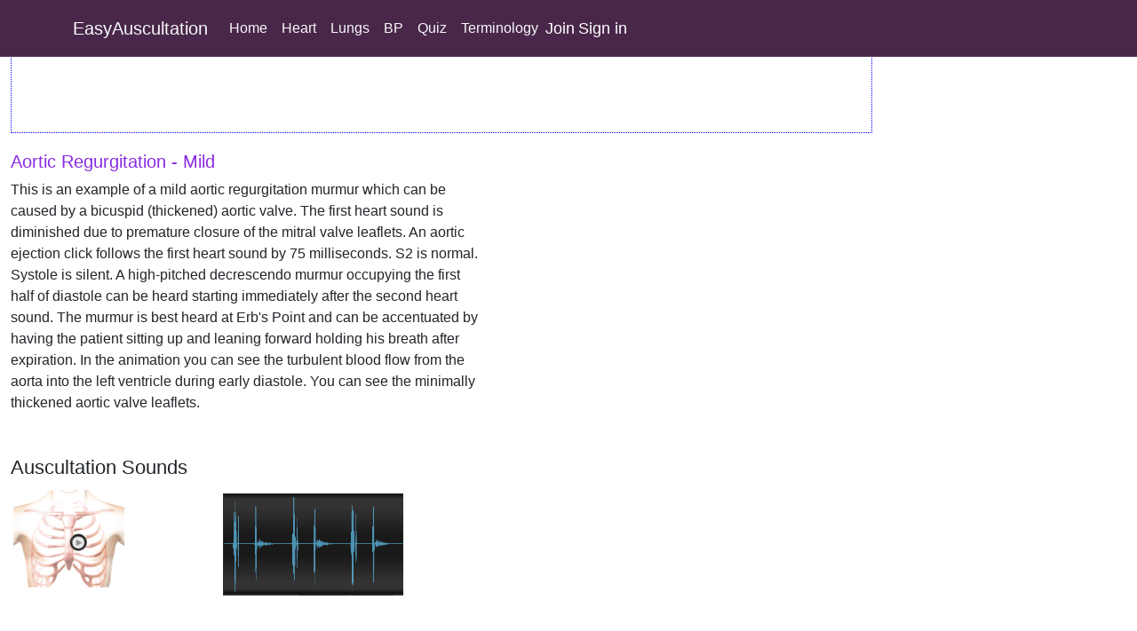

--- FILE ---
content_type: text/html; charset=utf-8
request_url: https://www.easyauscultation.com/heart-lung-sounds-details/46/aortic-regurgitation-mild
body_size: 9457
content:

<!DOCTYPE html>
<html lang="en">
<head>
    <meta charset="utf-8" />
    <meta name="viewport" content="width=device-width, initial-scale=1.0" />
    <base href="/" />
    <link href="https://cdn.jsdelivr.net/npm/bootstrap@5.0.2/dist/css/bootstrap.min.css" rel="stylesheet" integrity="sha384-EVSTQN3/azprG1Anm3QDgpJLIm9Nao0Yz1ztcQTwFspd3yD65VohhpuuCOmLASjC" crossorigin="anonymous">
    <link href="css/site.css" rel="stylesheet" />

    <script src="https://servedbydoceree.doceree.com/resources/p/doc_ad/57/193/dc.js" data-siteId="193" data-platId="1" data-pubId="57"></script>
    
    <link rel="preconnect" href="https://a.pub.network/" crossorigin />
    <link rel="preconnect" href="https://b.pub.network/" crossorigin />
    <link rel="preconnect" href="https://c.pub.network/" crossorigin />
    <link rel="preconnect" href="https://d.pub.network/" crossorigin />
    <link rel="preconnect" href="https://c.amazon-adsystem.com" crossorigin />
    <link rel="preconnect" href="https://s.amazon-adsystem.com" crossorigin />
    <link rel="preconnect" href="https://secure.quantserve.com/" crossorigin />
    <link rel="preconnect" href="https://rules.quantcount.com/" crossorigin />
    <link rel="preconnect" href="https://pixel.quantserve.com/" crossorigin />
    <link rel="preconnect" href="https://cmp.quantcast.com/" crossorigin />
    <link rel="preconnect" href="https://btloader.com/" crossorigin />
    <link rel="preconnect" href="https://api.btloader.com/" crossorigin />
    

    
    
    <script data-cfasync="false" type="text/javascript">
        var freestar = freestar || {};
        freestar.queue = freestar.queue || [];
        freestar.config = freestar.config || {};
        freestar.config.disabledProducts = {
            pushdown: true
        };
        freestar.config.enabled_slots = [];
        freestar.initCallback = function () {
            (freestar.config.enabled_slots.length === 0) ? freestar.initCallbackCalled = false : freestar.newAdSlots(freestar.config.enabled_slots)
        }
    </script>
    
    

    <script type="text/javascript" charset="UTF-8" src="//geo.cookie-script.com/s/407929a160c9a54c19668950bdccdccc.js?region=eu"></script>
    
 
    <!--Blazor:{"type":"server","prerenderId":"83b7c13b78c0439686f5d23eb245f57c","key":{"locationHash":"77D12F14A8105320B1AAED6AE7E689DA0EC4483270A645E84079EAA0FFDF550D:0","formattedComponentKey":""},"sequence":0,"descriptor":"CfDJ8Ha4YwnbK4xHiRWNI1sC7t9Y/71fhsmCSkWjUFylaQo4EdC/cFgo/DdAjYGQ/TlNbcCkTPGWacCjtKG39tql9K9ncEw9p/90E7EUDq4tNtoxZOkNm6f2V3SRAfQwasTvK2OLfb5Zg7Y6EEJKqF/t68jNkMuFI/tda2X4fer2dpddF7wuxlJwL66bFtHNpGJtx2orsnGtWSt2V3RrF1ZWj2QB68quD49MgOUL0dJfrVE5g/0LWkIFxR/YBeJM2xIprlHeUfJZKXwd\u002BC3qY3Eh5E63IMc17kms9O53tAga5OmOOg0418nrrZ7JHo/ZlNrtF1Tb6jDZtTw6lCG6dRpPK5/9aORJe2PKfYBy4E9d9phxgDyO/8VNn0hvwg\u002BvotAUueX1e3N3pgI2izOxWyUe5WU53e4tSwYpE23g1xeHn6HtjvDABpqWNWhYKfv7kUzJ9RSqll/qBKUlA\u002BljEHs3wbBQDGi6QtQSItjSk8OnyNkhauBIPhvoyI\u002BROKIVAdGYuwzGGQ8jhzF/7lYtzptOVCPFYKHD3eLYQU9FtyuZagC6DDyaNg/nTnbN8loLPjlBzJMkHcTkk5IEtEactAbeKGA="}--><title>Aortic Regurgitation - Mild | Lessons with Audio and Video | #94</title><meta name="description" content="Article concerning Aortic Regurgitation - Mild auscultation with training videos. #94" />
    <link rel="canonical" href="https://www.easyauscultation.com/heart-lung-sounds-details/46/aortic-regurgitation-mild" />
    <meta property="og:title" content="Aortic Regurgitation - Mild | Lessons with Audio and Video | #94" />
    <meta property="og:description" content="Article concerning Aortic Regurgitation - Mild auscultation with training videos. #94" />
    <meta property="og:image" content="https://mededu.azureedge.net/public/images/eaHomePage.png">
    <meta property="og:url" content="https://www.easyauscultation.com/heart-lung-sounds-details/46/aortic-regurgitation-mild" />
    <meta property="og:type" content="website"><!--Blazor:{"prerenderId":"83b7c13b78c0439686f5d23eb245f57c"}-->
</head>
<body>
    
<!--Blazor:{"type":"server","prerenderId":"04b509da76f749c0bca93af0616d0ae6","key":{"locationHash":"A47874538A586451A7FEAB58B4BAEBD92B679B7F2487B7DEE65405B161C2E2D0:0","formattedComponentKey":""},"sequence":1,"descriptor":"CfDJ8Ha4YwnbK4xHiRWNI1sC7t\u002BX8BwDoQMd2hEY7/opzsZsg8PBMaqtkDJHSLJxHUEV0tqFppcsh4aBxkmqsemQg6CzeJqSVHxHbM5qFPwAFY0ZeXbrpWkLpFSuNyvp8f446H/XkISM7766mKv4EIubpsn/sCaOZpkL\u002B9JOUzzxfXOTRImrI7CFFSwOHQFZj7a3OpDo6uCNRT9JdIrtg4CzdChHoPlQyDrvainQH/UsNvkjMBFZRHguEhYDsvbZi6EscIVD5ehqPLOST7vXDVTHHoPl3ibC/ZUnH9wkzj8qjL3V3JJbUaIajS1goTno\u002BqWM1OMzTW3DsaJ333sU0yn56xVWIBRFQkXNW5CEen46huhU5yIco7zjs1nddcnZS7qJhrhZiBaiTBsX2cV\u002B3czIf882zzJVDkwS0T3oCps5kXpYNR5\u002B4Z\u002BQI6IR2K2kDi7tDfHqiCj86ntOXsMKlcr\u002BYcKBv8pzwUd5MbtpNBa01rrJ"}--><div class="container-fluid"><nav class="navbar navbar-expand-sm navbar-toggleable-sm navbar-dark bg-dark fixed-top" style="z-index:90;position:fixed;top:0" b-y2falvh3wm><div class="container" b-y2falvh3wm><a class="navbar-brand text-light" asp-area asp-page="/Index" b-y2falvh3wm>EasyAuscultation</a>
        <button class="navbar-toggler" type="button" data-toggle="collapse" data-target=".navbar-collapse" aria-controls="navbarSupportedContent" aria-expanded="false" aria-label="Toggle navigation" b-y2falvh3wm><span class="navbar-toggler-icon" b-y2falvh3wm></span></button>
        <div class="collapse navbar-collapse d-sm-inline-flex flex-sm-row-reverse" b-y2falvh3wm><ul class="navbar-nav flex-grow-1" b-y2falvh3wm><li class="nav-item" b-y2falvh3wm><a href="/" class="nav-link text-light">Home</a></li>
                <li class="nav-item" b-y2falvh3wm><a href="heart-sounds" class="nav-link text-light">Heart</a></li>
                <li class="nav-item" b-y2falvh3wm><a href="lung-sounds" class="nav-link text-light">Lungs</a></li>
                <li class="nav-item" b-y2falvh3wm><a href="taking-blood-pressure" class="nav-link text-light">BP</a></li>
                <li class="nav-item" b-y2falvh3wm><a href="auscultation-practice-drill-start" class="nav-link text-light">Quiz</a></li>
                <li class="nav-item" b-y2falvh3wm><a href="medical-terminology" class="nav-link text-light">Terminology</a></li>
                <li class="nav-item ml-2 mr-1"><a href="/join" style="font-size:1.1em;font-weight:500;color:white;text-decoration:none">Join</a></li>&nbsp
        <li class="nav-item ml-2 mr-1"><a href="/SignInChoice" style="font-size:1.1em;font-weight:500;color:white;text-decoration:none">Sign in</a></li></ul></div></div></nav><div class="d-flex flex-row scrollPadding"><div id="page-content-wrapper"><div id="topLb" class="parent" style="z-index: 4;position: fixed"><div id="topDoc" class="child" style="z-index:5; position: fixed;"><div class="ad300x50"><div id="DOC-1022-1" class="datag" style="min-height:1px; width:300px; height:50px;"></div></div>
                            <div class="ad468x60"><div id="DOC-1023-1" class="datag" style="min-height:1px; width:468px; height:60px;"></div></div>
                            <div class="ad728x90"><div id="DOC-1024-1" class="datag" style="border:1px dotted green;min-height:1px; width:728px; height:90px;"></div></div>
                            <div class="ad970x90"><div id="DOC-1025-1" class="datag" style="border:1px dotted blue;min-height:1px; width:970px; height:90px;"></div></div></div>
                        <div id="topLbFree" class="child" style="z-index:8; position:fixed;pointer-events:auto;height:90px;top:65px;margin-bottom: 5px"><div align="center" data-freestar-ad="__320x100 __970x90" id="easyauscultation_leaderboard_top"></div></div></div><div class="pageBody">


<div><article><section class="row mt-1 mb-5" style="min-height:200px"><div class="col-12 col-md-10 col-lg-8 col-xl-7"><h1 style="color: blueviolet; font-size: 125%">Aortic Regurgitation - Mild</h1>
                This is an example of a mild aortic regurgitation murmur which can be caused by a bicuspid (thickened) aortic valve.

The first heart sound is diminished due to premature closure of the mitral valve leaflets.

An aortic ejection click follows the first heart sound by 75 milliseconds.

S2 is normal.

Systole is silent.

A high-pitched decrescendo murmur occupying the first half of diastole can be heard starting immediately after the second heart sound.  

The murmur is best heard at Erb's Point and can be accentuated by having the patient sitting up and leaning forward holding his breath after expiration.

In the animation you can see the turbulent blood flow from the aorta into the left ventricle during early diastole.  You can see the minimally thickened aortic valve leaflets.


</div></section>

        <h2 class="mt-2">Auscultation Sounds</h2>
        <section style="min-height:140px" class="row mt-2 mb-5"><div class="col-12 col-md-4 col-lg-3"><div onclick="document.getElementById(&#x27;audio1&#x27;).play()"><img src="https://mededu.azureedge.net/public/images/auscPosition-E.png" width="130" height="115" alt="auscultation sound from lesson" />
                    <audio id="audio1" src="https://mededu.azureedge.net/restricted/sounds/94.mp3"></audio></div></div>
            <div class="col-12 col-md-8 col-lg-9 mt-2"><img height="115" width="203" src="https://mededu.azureedge.net/public/sounds/waveforms203/94.png" alt="waveform" /></div></section><div style="min-height:120px" class="row mt-5 mb-2"><div class="col-12 col-md-4"><h2>Position</h2>
                <img width="80" height="80" src="https://mededu.azureedge.net/public/images/Sitting leaning forward.png" alt="Patient position for auscultation" />
                <br>The patient&#x27;s position should be sitting leaning forward.</div>
            <div class="col-12 col-md-8"><h4>Listening Tips for Aortic Regurgitation - Mild</h4><b>S1:</b>Can be soft<br><b>Systole:</b>Murmur may be present<br><b>Diastole:</b>Early diastole murmur<br></div></div>

        <div style="min-height:120px" class="row mt-5 mb-2"><div class="col-12"><h2>Waveform (Phonocardiogram)</h2>
                <video id="waveformVideo" src="https://mededu.azureedge.net/restricted/waveforms/94.mp4" class="img-fluid" preload="metadata" type="video/m4v" width="640" height="128" controls loop></video></div></div><br><br>
                <div style="min-height:320px" class="row mb-2"><div class="col-12 col-lg-10 col-xl-8"><h2>Observe Cardiac Animation for Aortic Regurgitation - Mild</h2>
                        <div class="row"><div class="col-12 col-md-7 col-lg-6 col-xl-5" style="min-height:300px"><video loading="lazy" id="heartanimation" src="https://mededu.azureedge.net/restricted/sounds/A94.m4v" type="video/m4v" width="240" height="270" poster="https://mededu.azureedge.net/public/images/cardiac-animation-3D-poster.png" controls></video></div>
    <div class="col-12 col-md-5 col-lg-6 col-xl-5 mt-5"></div></div></div></div><div class="row justify-content-center mt-3 mb-3" style="min-height:200px; max-width:1000px"><div class="col-12 col-md-6 section"><details><summary>Authors and Sources</summary>
                    <div class="row" style="font-size:90%"><div class="col-12"><h2>Authors and Reviewers</h2>
            <ul><li>
                    EKG heart rhythm modules: <a href="/profile-tob">Thomas O'Brien.</a></li>
                <li>
                    EKG monitor simulation developer: <a href="/profile-sc">Steve Collmann</a></li>
                <li>
                    12 Lead Course: <a href="/profile-mm">Dr. Michael Mazzini, MD</a>.<br></li>
                <li>
                    Spanish language EKG: <a href="https://www.uclahealth.org/emergency-medicine/breeana-taira">Breena R. Taira, MD, MPH</a></li>
                <li>
                    Medical review: <a href="/profile-jk">Dr. Jonathan Keroes, MD</a></li>
                <li>
                    Heart sounds and mentorship: <a href="https://www.ncbi.nlm.nih.gov/pmc/articles/PMC124757/">W. Proctor Harvey, MD</a><br></li>
                <li>
                    Medical review: <a href="/profile-pa">Dr. Pedro Azevedo, MD, Cardiology </a></li>
                <li>
                    Last Update: 1/8/2023 <br></li></ul>
            <br></div></div><div class="d-flex mt-2" style="font-size:90%"><div class><h2>Sources</h2>
            <ul><li><a href="https://www.mheducation.com/highered/product/9781260203844.html?exactIsbn=true">
                        Electrocardiography for Healthcare Professionals, 5th Edition
                    </a>
                    Kathryn Booth and Thomas O'Brien<br>
                    ISBN10: 1260064778, ISBN13: 9781260064773<br>
                    McGraw Hill, 2019
                    <br></li>
                <li><a href="https://www.amazon.com/Heart-Sounds-Murmurs-Practical-CD-ROM/dp/0815136595">
                        Rapid Interpretation of EKG's, Sixth Edition
                    </a>
                    <br>
                    Dale Dublin<br>
                    Cover Publishing Company
                </li>
                <li><a href="https://www.amazon.com/Lead-EKG-Nurses-Arrhythmias-Hypertrophy/dp/1540544117/ref=sr_1_8?crid=3OEDMO27H4ZTP&keywords=ekg+interpretation+book+for+nurses&qid=1654638283&sprefix=ekg+interpretation+book%2Caps%2C50&sr=8-8">
                        12 Lead EKG for Nurses: Simple Steps to Interpret Rhythms, Arrhythmias, Blocks, Hypertrophy, Infarcts, & Cardiac Drugs
                    </a>
                    <br>
                    Aaron Reed<br>
                    Create Space Independent Publishing
                </li>
                <li><a href="https://www.amazon.com/Heart-Sounds-Murmurs-Practical-CD-ROM/dp/0815136595">
                        Heart Sounds and Murmurs: A Practical Guide with Audio CD-ROM 3rd Edition
                    </a>
                    <br>
                    Elsevier-Health Sciences Division<br>
                    Barbara A. Erickson, PhD, RN, CCRN
                </li>
                <li><a href="https://www.amazon.com/Books-W-Proctor-Harvey/s?rh=n%3A283155%2Cp_27%3AW.+Proctor+Harvey#:~:text=Clinical%20Heart%20Disease%3A%20Book%20%2B%20DVDs%20Pkg%3A%20Clinical%20Auscultation%20and%20Physical%20Examination%20of%20the%20Cardiovascular%20System%3A%20Five%20Finger%20Approach">Clinical Heart Disease</a>
                    W Proctor Harvey, MD<br>
                    Clinical Heart Disease<br>
                    Laennec Publishing; 1st edition (January 1, 2009)
                </li>
                <li><a href="https://www.amazon.com/gp/product/0781784425/ref=x_gr_w_bb_sout?ie=UTF8&tag=x_gr_w_bb_sout-20&linkCode=as2&camp=1789&creative=9325&creativeASIN=0781784425&SubscriptionId=1MGPYB6YW3HWK55XCGG2">
                        The Virtual Cardiac Patient: A Multimedia Guide to Heart Sounds, Murmurs, EKG
                    </a>
                    Jonathan Keroes, David Lieberman<br>
                    Publisher: Lippincott Williams & Wilkin)<br>
                    ISBN-10: 0781784425; ISBN-13: 978-0781784429
                </li>
                <li><a href="http://www.semillaresearch.com">
                        Project Semilla, UCLA Emergency Medicine, EKG Training
                    </a>
                    <a href="https://www.uclahealth.org/emergency-medicine/breeana-taira">Breena R. Taira, MD, MPH</a></li></ul></div></div></details></div>
            <div class="col-12 col-md-6"></div></div>
        <a href="heart-lung-sounds-reference-guide">Return to Reference Guide Index Page</a>
        <div style="min-height:60px" class="row mt-2 mb-2">Aortic Regurgitation - Mild | Lessons with Audio and Video | #94</div></article>



    <script type="application/ld+json">
{
    "@context": "https://schema.org",
    "@type": "WebPage",
    "mainEntityOfPage": {
        "@type": "WebPage",
        "@id": "https://www.easyauscultation.com/heart-lung-sounds-details/46/aortic-regurgitation-mild"
    },
    "headline": "Aortic Regurgitation - Mild | Lessons with Audio and Video | #94",
    "description": "Article concerning Aortic Regurgitation - Mild auscultation with training videos. #94",
    "publisher": {
        "@type": "Organization",
        "name": "MedEdu LLC",
        "url": "https://www.easyauscultation.com/",
        "logo": {
            "@type": "ImageObject",
            "url":"https://mededu.azureedge.net/public/images/mededulogo9.png",
            "width": 450,
            "height": 150
        }
    },
    "url": "https://www.easyauscultation.com/heart-lung-sounds-details/46/aortic-regurgitation-mild",


    "datePublished": "2020-01-12",
    "author": [
        {
          "@type": "Person",
          "name": "Jonathan Keroes",
          "url":"https://www.easyauscultation.com/profile-jk"
        },
        {
          "@type": "Person",
          "name": "Diane Wrigley",
          "url":"https://www.easyauscultation.com/profile-dw"
        }
],
    "reviewedBy":
        {
          "@type": "Person",
          "name": "Barbara Erickson",
          "url":"https://www.easyauscultation.com/profile-bae"
        },
    "citation": [
        {
            "@type": "CreativeWork",
            "citation": "https://www.amazon.com/gp/product/0781784425/ref=x_gr_w_bb_sout?ie=UTF8&"
        },
        {
            "@type": "CreativeWork",
            "citation": "https://www.amazon.com/Heart-Sounds-Murmurs-Across-Lifespan/dp/0323020453"
        }
    ],
    "image": {
        "@type": "ImageObject",
        "url": "https://mededu.azureedge.net/public/images/auscultation-heart-1-200.jpg",
        "width": 299,
        "height": 200
     }


}
   </script></div></div><div id="botLb" class="parent"><div id="botDoc" class="child" style="z-index:999; position: fixed;background-color: lightcyan"><div class="ad300x250bot mb-2" style="height:250px"><div id="DOC-1026-1" class="datag" style="z-index:5; min-height:1px; width:300px; height:250px;"></div></div>
                            <div class="ad468x60bot"><div id="DOC-1027-1" class="datag" style="z-index:5; min-height:1px; width:468px; height:60px;"></div></div>
                            <div class="ad728x90bot" style="border:1px green dotted"><div id="DOC-1028-1" class="datag" style="z-index:5; min-height:1px; width:728px; height:90px;"></div></div>
                            <div class="ad970x250bot" style="height:250px;margin-top:10px"><div id="DOC-1029-1" class="datag" style="z-index:5; min-height:1px; width:970px; height:250px;"></div></div></div></div></div><div id="sidebar-wrapper" class="parent" style="margin-top:0;"><div id="sbDoc" class style="z-index:20; position: fixed;"><div class="ad120w"><div id="DOC-1030-1" class="datag" style="min-height:1px; width:120px; height:600px;"></div></div>
                        <div class="ad160w"><div id="DOC-1031-1" class="datag" style="min-height:1px; width:160px; height:600px;"></div></div>
                        <div class="ad300w"><div id="DOC-1032-1" class="datag" style="min-height:1px; width:300px; height:600px;"></div></div></div><div id="adSbFreestar" class="child ad300" style="z-index:8; position:fixed;pointer-events:auto;"><div align="center" data-freestar-ad="__300x250" id="easyauscultation_sidewall_right"></div><br></div></div></div><div id="docereeDebug"></div><br>
    
    
    
    
    
    <br><br><br>
    
    <div class="row d-flex footer justify-content-center mt-1" style="padding-bottom:100px"><div id="footer-content" class="col-12"><p style="font-size:0.95em">
                This website is only for professional medical education. Contact your doctor for medical care.
                <span style="margin: 0 0 0 5px; width: 120px">
                    2024 &copy; MedEdu LLC. All Rights Reserved.
                </span>
                <a href="termsandconditions">Terms & Conditions | </a>
                <a href="about">About Us | </a>
                <a href="privacy">Privacy | </a>
                <a href="mailto:comments@easyauscultation.com">Email Us</a>
                | pv 1 | n 1</p>
            <ul class="list-inline-horizontal" style="list-style-type: none; margin-left:-10px; margin-top:-10px"><li class="list-inline-item"><a href="/"><img src="https://mededu.azureedge.net/public/images/mededulogo7.png" loading="lazy" alt="mededu company logo" height="28" width="72"></a></li>
                <li class="list-inline-item"><a href="https://www.facebook.com/sharer/sharer.php?u=https://www.easyauscultation.com" rel="noopener" target="_blank"><img src="https://mededu.azureedge.net/public/images/facebook.gif" loading="lazy" alt="facebook like" width="44" height="28"></a></li>
                <li class="list-inline-item"><a href="https://twitter.com/share?url=https://www.easyauscultation.com&text='Heart and lung sounds training'" rel="noopener" target="_blank"><img src="https://mededu.azureedge.net/public/images/twitter.gif" loading="lazy" alt="twitter like" width="44" height="28"></a></li>
                <li class="list-inline-item"><a href="https://www.linkedin.com/shareArticle?url=https://www.easyauscultation.com&title='Auscultation Training'&summary='Free heart and lung sounds training and drills.'&source='https://www.easyauscultation.com'" rel="noopener" target="_blank"><img src="https://mededu.azureedge.net/public/images/linkedin.gif" loading="lazy" alt="linkedin like" width="44" height="28"></a></li>
                <li class="list-inline-item"><a href="mailto:?subject='www.easyauscultation.com'" target="_blank"><img src="https://mededu.azureedge.net/public/images/email.gif" loading="lazy" alt="email share" width="44" height="28"></a></li></ul></div>
        <br><br></div></div>



            
<!--Blazor:{"prerenderId":"04b509da76f749c0bca93af0616d0ae6"}-->



    <div id="blazor-error-ui">
        
            An error has occurred. If you are using Safari 26.0, there is a bug in the Apple code, 
            so upgrade to 26.1 or try an older version or another browser such as Chrome or Edge.
            
        
        <a href="" class="reload">Reload</a>
        <br/><br/><br/><br/>
        <a class="dismiss">🗙</a>
    </div>

    
    <script src="_framework/blazor.server.js" autostart="false"></script>
        <script>
            Blazor.start().then(function () {
	            if (!(navigator.userAgent.indexOf('Googlebot') !== -1) && !(navigator.userAgent.indexOf('Chrome-Lighthouse') !== -1)) {
                    var s9 = document.createElement('script');
                    s9.async = true;
                    s9.dataset.cfasync = false;
                    s9.setAttribute('src', 'https://a.pub.network/easyauscultation-com/pubfig.min.js');
                    document.head.appendChild(s9);
                }
            });
        </script>
    

    <script data-cfasync="false" type="text/javascript">freestar.config.enabled_slots.push({ placementName: "easyauscultation_leaderboard_top", slotId: "easyauscultation_leaderboard_top" });</script>
    <script data-cfasync="false" type="text/javascript">freestar.config.enabled_slots.push({ placementName: "easyauscultation_leaderboard_bottom", slotId: "easyauscultation_leaderboard_bottom" });</script>
    <script data-cfasync="false" type="text/javascript">freestar.config.enabled_slots.push({ placementName: "easyauscultation_sidewall_right", slotId: "easyauscultation_sidewall_right" });</script>

    <script async data-cfasync="false" src="js/interop.js"></script>
    <script async src="_content/Blazor-Analytics/blazor-analytics.js"></script>
    <script data-cfasync="false" type="text/javascript">freestar.queue.push(function () { freestar.trackPageview() });</script>

    
    <script async src="https://bh.contextweb.com/cp?p=8654&token=3V5C6RK4N7MP&ch=1&url=&rr=&us_privacy=&gpp=&gpp_sid="></script>
    
    
    <script defer>
    if (!(navigator.userAgent.indexOf('Googlebot') !== -1) && !(navigator.userAgent.indexOf('AhrefsBot') !== -1) && !(navigator.userAgent.indexOf('Chrome-Lighthouse') !== -1)){
        var s1 = document.createElement("script");
        s1.src = "https://js.stripe.com/v3/";
        document.body.appendChild(s1);
        var s2 = document.createElement("script");
        s2.src = "/js/scripts.js";
        document.body.appendChild(s2);
    }
    </script>

</body>
</html>



--- FILE ---
content_type: text/css
request_url: https://www.easyauscultation.com/css/site.css
body_size: 2768
content:
body, html {
    font-family: Roboto,Helvetica,Arial,sans-serif
}

/*overlaying div classes for parent div and children divs using css grid*/
.parent {
    display: grid;
    grid-template-columns: 1fr;
}
.child {
    grid-row-start: 1;
    grid-column-start: 1;
}

h1 {
    font-size: 1.6rem;
    outline: none;
}

h2 {
    font-size: 1.4rem
}

h3 {
    font-size: 1.2rem
}

.btn-link, a {
    color: #0366d6
}

/*.table td, .table tr {*/
/*    height: 11px*/
/*}*/

.btn-primary {
    color: #fff;
    background-color: #49274a;
    border-color: #94618e
}

.btn-outline {
    color: #49274a;
    background-color: #fff;
    border-color: #49274a;
    font-weight: 700;
    border-radius: 15px;
}

.btn-outline.active, .btn-outline:active, .btn-outline:focus, .btn-outline:hover {
    background: #49274a;
    color: #fff;
    border-color: #49274a
}

.btn-choice {
    color: #000;
    background-color: #fff;
    border-color: #49274a;
    font-weight: bold;
    border-radius: 10px;
    margin-bottom: 20px;
    width: 85%;
    min-width: 310px;
}

.btn-choice:hover,
.btn-choice:focus {
    background-color: #E9D2FC;
}
.btn-choice-sm {
    color: #000;
    background-color: #fff;
    border-color: #0B3C5E;
    font-size: smaller;
    font-weight: bold;
    border-radius: 10px;
    margin-bottom: 12px;
    width: 80%;
    min-width:300px;
}


.btn-choice-sm:hover,
.btn-choice-sm:focus {
    background-color: #d1eafa;
}

.btn-choice-sm2 {
    color: #000;
    background-color: #fff;
    border-color: #0B3C5E;
    font-size: smaller;
    font-weight: bold;
    border-radius: 10px;
    margin-bottom: 12px;
    width: 75%;
    /*min-width:200px;*/
}

.btn-choice-sm2:hover,
.btn-choice-sm2:focus {
    background-color: #d1eafa;
}

.content {
    padding-top: 1.1rem;
}

.radio-control {
    font-size: 1.2rem;
}

.footer {
    color: #eee;
    background-color: #49274a;
    padding: 10px 15px 10px 20px;
}

    .footer a, .footer p {
        font-size: .9rem
    }

    .footer p {
        color: #eee
    }

    .footer a {
        color: #eee
    }

        .footer a:hover {
            color: #fff;
            transition: all .4s ease-in-out
        }

    .footer h2, .footer h3, .footer h4 {
        color: #eee;
        text-shadow: none;
        font-size: 1.3em
    }

.valid.modified:not([type=checkbox]) {
    outline: 1px solid #26b050
}

.invalid {
    outline: 1px solid red
}

.validation-message {
    color: red
}

#blazor-error-ui {
    background: #ffffe0;
    bottom: 0;
    box-shadow: 0 -1px 2px rgba(0,0,0,.2);
    display: none;
    left: 0;
    padding: .6rem 1.25rem .7rem 1.25rem;
    position: fixed;
    width: 100%;
    z-index: 1000
}

    #blazor-error-ui .dismiss {
        cursor: pointer;
        position: absolute;
        right: .75rem;
        top: .5rem
    }

.toc table {
    font-family: "Arial narrow";
    font-size: .9rem;
    margin-top: -15px
}

.toc-checkmark {
    padding-right: 5px;
    font-size: 1.4rem;
    color: green;
    width: 8%;
    padding-top: 0
}

.toc-text {
    width: 95%;
    padding: 8px 0 8px 0;
    line-height: .95rem
}

    .toc-text a {
        text-decoration: none
    }

.toc tr:hover {
    background-color: #dcefff
}

.contentSummary {
    max-width: 280px
}

.section a {
    color: #000;
    cursor: pointer;
    text-decoration: none
}

.nav-item a {
    color: #d7d7d7;
    border-radius: 4px;
    height: 3rem;
    display: flex;
    align-items: center;
    line-height: 3rem
}

    .nav-item a.active {
        background-color: rgba(255,255,255,.25);
        color: #fff
    }

    .nav-item a:hover {
        background-color: rgba(255,255,255,.1);
        color: #fff
    }

.navbar-toggler {
    background-color: rgba(255,255,255,.1)
}

.bg-dark {
    background-color: #49274a !important
}

.stickyTop {
    /* Safari */
    /*position: -webkit-sticky; */
    position: sticky;
    top: 65px;
    height: 100px;
    width: 100%;
    background-color: white;
    z-index: 999;
}

.stickyRr {
    /*position: -webkit-sticky;*/ /* Safari */
    /*position: sticky;
    top: 30px;*/
}

.scrollPadding {
    padding-top: 60px;
}

.hideMe {
    height: 0;
    display: none;
}

#home-sidebar-wrapper {
    display: block;
    margin-left: 0;
    width: 300px;
}
#home-page-content-wrapper {
    min-width: 0;
    width: calc(100% - 300px);
}

/* default set ads off */
.ad300x50 {
    display: none;
}

.ad300x100mid {
    display: none;
}

.ad320x100mid {
    display: none;
}

.ad320x50mid {
    display: none;
}

.ad300x250mid {
    display: none;
}

.ad300x100toc {
    display: none;
}

.ad320x100toc {
    display: none;
}

.ad300x250bot {
    display: none;
}

.ad468x60 {
    display: none;
}

.ad468x60bot {
    display: none;
}

.ad728x90 {
    display: none
}

.ad728x90mid {
    display: none;
}

.ad728x90bot {
    display: none;
}

.ad970x90 {
    display: none;
}

.ad970x90bot {
    display: none;
}

.ad970x250bot {
    display: none;
}

.ad120w {
    display: none;
    /*    height:602px;
        max-width: 125px;*/
}

.ad160w {
    display: none;
    /*    height: 602px;
        max-width: 165px;*/
}

.ad300w {
    display: none;
    /*    max-width: 300px;*/
}

.adToc {
    display: none;
}

@media (max-width:594px) {
    
    #sidebar-wrapper {
        display: none
    }

    #indexContent {
        margin-top: 10px
    }

    .adToc {
        display: block;
        height: 50px;
        margin-bottom: 5px;
    }

    .ad300x50 {
        display: block;
        height: 60px;
        margin-top: 0px;
        /*position: fixed;*/
        background-color: white;
        width: 100%;
    }

    .ad320x100 {
        display: block;
        height: 100px;
        margin-top: 0px;
        /*position: fixed;*/
        background-color: white;
        width: 100%;
    }

    .ad300x100mid {
        display: block;
        height: 100px;
        margin-top: 5px;
        background-color: white;
    }

    .ad300x250mid {
        display: block;
        height: 250px;
        margin-top: 5px;
        background-color: white;
    }

    .ad300x100toc {
        display: block;
        height: 100px;
        margin-top: 5px;
        background-color: white;
        max-width: 325px;
    }

    .ad320x50mid {
        display: block;
        height: 50px;
        margin-top: 5px;
        background-color: white;
    }

    .ad320x100mid {
        display: block;
        height: 100px;
        margin-top: 5px;
        background-color: white;
    }

    .ad320x50mid {
        display: block;
        height: 50px;
        margin-top: 5px;
        background-color: white;
    }

    .ad320x100toc {
        display: block;
        height: 100px;
        margin-top: 5px;
        background-color: white;
    }

    .ad300x250bot {
        display: block;
        height: 260px;
        margin-top: 5px;
        background-color: white;
    }

    .ad468x60 {
        display: none;
    }

    .ad728x90 {
        display: none
    }

    .ad970x90 {
        display: none;
    }

    .pageBody {
        /*        margin-top: 120px;*/
        margin-top: 110px;
        margin-right: 5px;
        min-height: 700px;
    }
}

@media screen and (min-width:595px) and (max-width:892px) {
    #sidebar-wrapper {
        margin-left: 0;
        width: 122px
    }

    #page-content-wrapper {
        min-width: 0;
        width: calc(100% - 125px)
    }

    #footer-content {
        width: calc(100% - 125px);
        margin-left: 10px;
        margin-right: auto;
    }
    
    .ad300x50 {
        display: none;
    }

    .ad320x100 {
        display: none;
    }

    .ad468x60 {
        display: block;
        height: 60px;
        /*margin-top: 56px;*/
        /*position: fixed;*/
        background-color: white;
        width: 100%;
    }

    .ad970x90 {
        display: none;
    }

    .ad300x100mid {
        display: block;
        height: 100px;
        margin-top: 5px;
        background-color: white;
    }

    .ad320x50mid {
        display: block;
        height: 50px;
        margin-top: 5px;
        background-color: white;
    }

    .ad320x100mid {
        display: block;
        height: 100px;
        margin-top: 5px;
        background-color: white;
    }

    .ad300x250mid {
        display: block;
        height: 250px;
        margin-top: 5px;
        background-color: white;
    }

    .ad300x100toc {
        display: block;
        height: 100px;
        margin-top: 5px;
        background-color: white;
        max-width: 325px;
    }

    .ad320x100toc {
        display: block;
        height: 100px;
        margin-top: 5px;
        background-color: white;
    }

    .ad300x250bot {
        display: block;
        height: 260px;
        margin-top: 5px;
        background-color: white;
    }

    .ad300x250bot {
        display: block;
        height: 260px;
        margin-top: 5px;
        background-color: white;
    }

    .ad468x60bot {
        display: block;
        height: 70px;
        margin-top: 5px;
        background-color: white;
    }

    .ad728x90 {
        display: none
    }

    .ad970x90 {
        display: none;
    }

    .ad120w {
        display: block;
    }

    .pageBody {
        margin-top: 110px;
        margin-right: 10px;
        min-height: 700px;
    }
}

@media screen and (min-width:893px) and (max-width:1032px) {
    #sidebar-wrapper {
        width: 162px;
        position: fixed;
        top: 2px;
        right: 2px;
        margin-top: 0px;
        z-index: 99;
    }

    #page-content-wrapper {
        min-width: 0;
        width: calc(100% - 165px)
    }

    #footer-content {
        width: calc(100% - 165px);
        margin-left: 10px;
        margin-right: auto;
    }
    
    .ad300x50 {
        display: none;
    }

    .ad320x100 {
        display: none;
    }

    .ad468x60 {
        display: none;
    }

    .ad728x90 {
        display: block;
        height: 100px;
        /*margin-top: 56px;*/
        /*position: fixed;*/
        background-color: white;
        width: 100%;
    }

    .ad970x90 {
        display: none;
    }

    .ad728x90mid {
        display: block;
        height: 90px;
        //margin-top: 5px;
        background-color: white;
    }

    .ad728x90bot {
        display: block;
        height: 90px;
        //margin-top: 5px;
        background-color: white;
    }

    .ad320x50mid {
        display: block;
        height: 50px;
        margin-top: 5px;
        background-color: white;
    }

    .ad160w {
        display: block;
    }

    
    .pageBody {
        /*        margin-top: 160px;*/
        margin-top: 110px;
        margin-right: 10px;
        min-height: 700px;
    }
}

@media screen and (min-width:1033px) and (max-width:1274px) {
    #sidebar-wrapper {
        width: 300px;
        position: fixed;
        top: 2px;
        right: 2px;
        margin-top: 0px;
        z-index: 99;
    }

    #page-content-wrapper {
        min-width: 0;
        width: calc(100% - 305px)
    }

    #footer-content {
        width: calc(100% - 315px);
        margin-left: 10px;
        margin-right: auto;
    }

    .ad300x50 {
        display: none;
    }

    .ad320x100 {
        display: none;
    }

    .ad300x50 {
        display: none;
    }

    .ad468x60 {
        display: none;
    }

    .ad728x90 {
        display: block;
        height: 90px;
        /*margin-top: 56px;*/
        /*position: fixed;*/
        background-color: white;
        width: 100%;
    }

    .ad970x90 {
        display: none;
    }

    .ad728x90mid {
        display: block;
        height: 90px;
        //margin-top: 5px;
        background-color: white;
    }

    .ad728x90bot {
        display: block;
        height: 100px;
        //margin-top: 5px;
        margin-bottom: 5px;
        background-color: white;
    }

    .ad320x50mid {
        display: block;
        height: 50px;
        margin-top: 5px;
        background-color: white;
    }

    .ad300w {
        display: block;
    }

    .pageBody {
        /*        margin-top: 170px;*/
        margin-top: 110px;
        margin-right: 10px;
        min-height: 700px;
    }

}

@media (min-width:1275px) {
    #sidebar-wrapper {
        width: 300px;
        position: fixed;
        top: 2px;
        right:2px;
        margin-top:0px;
        z-index: 99;
       
    }

    #page-content-wrapper {
        min-width: 0;
        width: calc(100% - 315px)
    }

    #footer-content {
        width: calc(100% - 315px);
        margin-left: 10px;
        margin-right: auto;
    }

    .ad300x50 {
        display: none;
    }

    .ad320x100 {
        display: none;
    }

    .ad728x90 {
        display: none
    }

    .ad970x90 {
        display: block;
        height: 100px;
        /*margin-top: 56px;*/
        /*margin-bottom: 5px;*/
        /*position: fixed;*/
        background-color: white;
        width: 100%;
    }

    .ad728x90mid {
        display: block;
        height: 90px;
        //margin-top: 5px;
        background-color: white;
    }

    .ad728x90bot {
        display: block;
        height: 90px;
        //margin-top: 5px;
        background-color: white;
    }

    .ad300w {
        display: block;
    }

    .ad468x60 {
        display: none;
    }

    .pageBody {
        /*        margin-top: 170px;*/
        margin-top: 110px;
        margin-right: 10px;
        min-height: 700px;
    }
}

#ultrasoundguide_incontent_dynamic {
    height: 250px;
}

#ultrasoundguide_leaderboard_bottom {
    height: 250px;
}

#ultrasoundguide_leaderboard_top {
    height: 100px;
}

#ultrasoundguide_mobile_incontent_1 {
    height: 100px;
}

#ultrasoundguide_mobile_incontent_2 {
    height: 100px;
}

#ultrasoundguide_mobile_incontent_3 {
    height: 100px;
}

@media only screen and (min-device-width: 768px) {
    #ultrasoundguide_leaderboard_bottom {
        height: 90px;
    }

    #ultrasoundguide_leaderboard_top {
        height: 90px;
    }
}

@media only screen and (min-device-width: 970px) {
    #ultrasoundguide_incontent_dynamic {
        height: 250px;
    }

    #ultrasoundguide_leaderboard_bottom {
        height: 250px;
    }
}

@media (min-width: 768px) {

    .navbar-toggler {
        display: none;
    }
}

@media (min-width:768px) {
    .navbar-toggler {
        display: none
    }
}


--- FILE ---
content_type: text/javascript
request_url: https://www.easyauscultation.com/js/scripts.js
body_size: 105
content:
redirectToCheckout = function (sessionId) {

        var stripe = Stripe('pk_live_0YwUHPksgrjrFM2P3G3xeRcC00HdlVcf6l');
        stripe.redirectToCheckout({
            sessionId: sessionId
        }).then(function (result) {
            if (result.error) {
                var displayError = document.getElementById("stripe-error");
                displayError.textContent = result.error.message;
            }
        });

    };